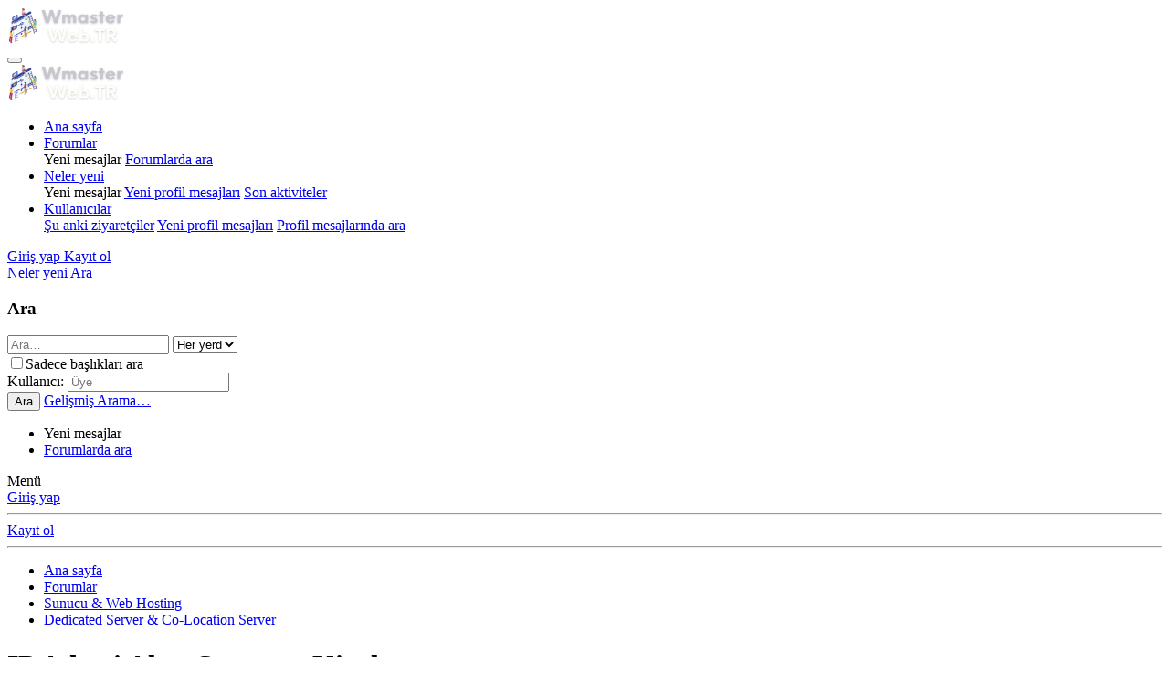

--- FILE ---
content_type: text/html; charset=utf-8
request_url: https://wmaster.web.tr/forumlar/ip-adresi-alim-satim-ve-kiralama.114/
body_size: 7043
content:
<!DOCTYPE html>
<html class="has-no-js template-forum_view" data-app="public" data-container-key="node-114" data-content-key="" data-cookie-prefix="xf_" data-csrf="1718757634,0908abc29354e7dc76e4403644111177" data-logged-in="false" data-run-jobs="" data-template="forum_view" dir="LTR" id="XF" lang="tr-TR"><head>
	<meta charset="utf-8"/>
	<meta content="IE=Edge" http-equiv="X-UA-Compatible"/>
	<meta content="width=device-width, initial-scale=1, viewport-fit=cover" name="viewport"/>

	
	
	

	<title>IP Adresi Al&inodot;m Sat&inodot;m ve Kiralama | Wmaster Forum | D&uuml;nyan'&inodot;n En iyi Webmaster Payla&scedil;&inodot;m Platformu</title>

	<link href="/webmanifest.php" rel="manifest"/>
	
		<meta content="rgb(24, 88, 134)" name="theme-color"/>
	

	<meta content="Wmaster Forum | D&uuml;nyan'&inodot;n En iyi Webmaster Payla&scedil;&inodot;m Platformu" name="apple-mobile-web-app-title"/>
	

	
		<link href="https://wmaster.web.tr/forumlar/ip-adresi-alim-satim-ve-kiralama.114/" rel="canonical" />
	
		<link href="/forumlar/ip-adresi-alim-satim-ve-kiralama.114/index.rss" rel="alternate" title="IP Adresi Al&inodot;m Sat&inodot;m ve Kiralama i&ccedil;in RSS beslemesi" type="application/rss+xml"/>
	

	
		
	
	
	<meta content="Wmaster Forum | D&uuml;nyan'&inodot;n En iyi Webmaster Payla&scedil;&inodot;m Platformu" property="og:site_name"/>


	
	
		
	
	
	<meta content="website" property="og:type"/>


	
	
		
	
	
	
		<meta content="IP Adresi Al&inodot;m Sat&inodot;m ve Kiralama" property="og:title"/>
		<meta content="IP Adresi Al&inodot;m Sat&inodot;m ve Kiralama" property="twitter:title"/>
	


	
	
	
		
	
	
	<meta content="http://wmaster.web.tr/forumlar/ip-adresi-alim-satim-ve-kiralama.114/" property="og:url"/>


	
	

	
	

	


	<link as="font" crossorigin="anonymous" href="/styles/fonts/fa/fa-regular-400.woff2?_v=5.15.3" rel="preload" type="font/woff2"/>


	<link as="font" crossorigin="anonymous" href="/styles/fonts/fa/fa-solid-900.woff2?_v=5.15.3" rel="preload" type="font/woff2"/>


<link as="font" crossorigin="anonymous" href="/styles/fonts/fa/fa-brands-400.woff2?_v=5.15.3" rel="preload" type="font/woff2"/>

	<link href="/css.php?css=public%3Anormalize.css%2Cpublic%3Afa.css%2Cpublic%3Acore.less%2Cpublic%3Aapp.less&amp;s=1&amp;l=4&amp;d=1707439956&amp;k=fe537a0ccd3ce0e6910e30eca1f8726b9bf010f9" rel="stylesheet"/>

	<link href="/css.php?css=public%3Astructured_list.less%2Cpublic%3Aextra.less&amp;s=1&amp;l=4&amp;d=1707439956&amp;k=7021b2a7830618dd9ad99c9780aa52f16f79a0ab" rel="stylesheet"/>

	
		<script src="/js/xf/preamble.min.js?_v=6c2e5767"></script>
	


	
	
</head>
<body data-template="forum_view">

<div class="p-pageWrapper" id="top">





<header class="p-header" id="header">
	<div class="p-header-inner">
		<div class="p-header-content">

			<div class="p-header-logo p-header-logo--image">
				<a href="https://wmaster.web.tr">
					<img alt="Wmaster Forum | D&uuml;nyan'&inodot;n En iyi Webmaster Payla&scedil;&inodot;m Platformu" height="40" src="/data/assets/logo/Wmaster.Web.TR.png" srcset="/data/assets/logo/Wmaster.Web.TR.png 2x" width="130"/>
				</a>
			</div>

			

	
	<script async="" crossorigin="anonymous" src="https://pagead2.googlesyndication.com/pagead/js/adsbygoogle.js?client=ca-pub-9582278099414371"></script>


		</div>
	</div>
</header>





	<div class="p-navSticky p-navSticky--primary" data-xf-init="sticky-header">
		
	<nav class="p-nav">
		<div class="p-nav-inner">
			<button aria-label="Men&uuml;" class="button--plain p-nav-menuTrigger button" data-menu=".js-headerOffCanvasMenu" data-xf-click="off-canvas" tabindex="0" type="button"><span class="button-text">
				<i aria-hidden="true"></i>
			</span></button>

			<div class="p-nav-smallLogo">
				<a href="https://wmaster.web.tr">
					<img alt="Wmaster Forum | D&uuml;nyan'&inodot;n En iyi Webmaster Payla&scedil;&inodot;m Platformu" height="40" src="/data/assets/logo/Wmaster.Web.TR.png" srcset="/data/assets/logo/Wmaster.Web.TR.png 2x" width="130"/>
				</a>
			</div>

			<div class="p-nav-scroller hScroller" data-auto-scroll=".p-navEl.is-selected" data-xf-init="h-scroller">
				<div class="hScroller-scroll">
					<ul class="p-nav-list js-offCanvasNavSource">
					
						<li>
							
	<div class="p-navEl">
		

			
	
	<a class="p-navEl-link" data-nav-id="home" data-xf-key="1" href="https://wmaster.web.tr">Ana sayfa</a>


			

		
		
	</div>

						</li>
					
						<li>
							
	<div class="p-navEl is-selected" data-has-children="true">
		

			
	
	<a class="p-navEl-link p-navEl-link--splitMenu" data-nav-id="forums" href="/">Forumlar</a>


			<a aria-expanded="false" aria-haspopup="true" aria-label="Geni&scedil;letilmi&scedil; ge&ccedil;i&scedil;" class="p-navEl-splitTrigger" data-menu-pos-ref="&lt; .p-navEl" data-xf-click="menu" data-xf-key="2" href="/" role="button" tabindex="0"></a>

		
		
			<div aria-hidden="true" class="menu menu--structural" data-menu="menu">
				<div class="menu-content">
					
						
	
	
	Yeni mesajlar

	

					
						
	
	
	<a class="menu-linkRow u-indentDepth0 js-offCanvasCopy" data-nav-id="searchForums" href="/arama/?type=post">Forumlarda ara</a>

	

					
				</div>
			</div>
		
	</div>

						</li>
					
						<li>
							
	<div class="p-navEl" data-has-children="true">
		

			
	
	<a class="p-navEl-link p-navEl-link--splitMenu" data-nav-id="whatsNew" href="/neler-yeni/">Neler yeni</a>


			<a aria-expanded="false" aria-haspopup="true" aria-label="Geni&scedil;letilmi&scedil; ge&ccedil;i&scedil;" class="p-navEl-splitTrigger" data-menu-pos-ref="&lt; .p-navEl" data-xf-click="menu" data-xf-key="3" href="/" role="button" tabindex="0"></a>

		
		
			<div aria-hidden="true" class="menu menu--structural" data-menu="menu">
				<div class="menu-content">
					
						
	
	
	Yeni mesajlar

	

					
						
	
	
	<a class="menu-linkRow u-indentDepth0 js-offCanvasCopy" data-nav-id="whatsNewProfilePosts" href="/neler-yeni/profil-mesajlari/" rel="nofollow">Yeni profil mesajlar&inodot;</a>

	

					
						
	
	
	<a class="menu-linkRow u-indentDepth0 js-offCanvasCopy" data-nav-id="latestActivity" href="/neler-yeni/son-aktiviteler" rel="nofollow">Son aktiviteler</a>

	

					
				</div>
			</div>
		
	</div>

						</li>
					
						<li>
							
	<div class="p-navEl" data-has-children="true">
		

			
	
	<a class="p-navEl-link p-navEl-link--splitMenu" data-nav-id="members" href="/uyeler/">Kullan&inodot;c&inodot;lar</a>


			<a aria-expanded="false" aria-haspopup="true" aria-label="Geni&scedil;letilmi&scedil; ge&ccedil;i&scedil;" class="p-navEl-splitTrigger" data-menu-pos-ref="&lt; .p-navEl" data-xf-click="menu" data-xf-key="4" href="/" role="button" tabindex="0"></a>

		
		
			<div aria-hidden="true" class="menu menu--structural" data-menu="menu">
				<div class="menu-content">
					
						
	
	
	<a class="menu-linkRow u-indentDepth0 js-offCanvasCopy" data-nav-id="currentVisitors" href="/online/">&Scedil;u anki ziyaret&ccedil;iler</a>

	

					
						
	
	
	<a class="menu-linkRow u-indentDepth0 js-offCanvasCopy" data-nav-id="newProfilePosts" href="/neler-yeni/profil-mesajlari/" rel="nofollow">Yeni profil mesajlar&inodot;</a>

	

					
						
	
	
	<a class="menu-linkRow u-indentDepth0 js-offCanvasCopy" data-nav-id="searchProfilePosts" href="/arama/?type=profile_post">Profil mesajlar&inodot;nda ara</a>

	

					
				</div>
			</div>
		
	</div>

						</li>
					
					</ul>
				</div>
			</div>

			<div class="p-nav-opposite">
				<div class="p-navgroup p-account p-navgroup--guest">
					
						<a class="p-navgroup-link p-navgroup-link--textual p-navgroup-link--logIn" data-follow-redirects="on" data-xf-click="overlay" href="/login/">
							<span class="p-navgroup-linkText">Giri&scedil; yap</span>
						</a>
						
							<a class="p-navgroup-link p-navgroup-link--textual p-navgroup-link--register" data-follow-redirects="on" data-xf-click="overlay" href="/kayitol/">
								<span class="p-navgroup-linkText">Kay&inodot;t ol</span>
							</a>
						
					
				</div>

				<div class="p-navgroup p-discovery">
					<a aria-label="Neler yeni" class="p-navgroup-link p-navgroup-link--iconic p-navgroup-link--whatsnew" href="/neler-yeni/" title="Neler yeni">
						<i aria-hidden="true"></i>
						<span class="p-navgroup-linkText">Neler yeni</span>
					</a>

					
						<a aria-expanded="false" aria-haspopup="true" aria-label="Ara" class="p-navgroup-link p-navgroup-link--iconic p-navgroup-link--search" data-xf-click="menu" data-xf-key="/" href="/arama/" title="Ara">
							<i aria-hidden="true"></i>
							<span class="p-navgroup-linkText">Ara</span>
						</a>
						<div aria-hidden="true" class="menu menu--structural menu--wide" data-menu="menu">
							<form action="/arama/search" class="menu-content" data-xf-init="quick-search" method="post">

								<h3 class="menu-header">Ara</h3>
								
								<div class="menu-row">
									
										<div class="inputGroup inputGroup--joined">
											<input aria-label="Ara" class="input" data-menu-autofocus="true" name="keywords" placeholder="Ara&hellip;" type="text"/>
											
			<select aria-label="i&ccedil;inde ara" class="js-quickSearch-constraint input" name="constraints">
				<option value="">Her yerde</option>
<option value='{"search_type":"post"}'>Konular</option>
<option value='{"search_type":"post","c":{"nodes":[114],"child_nodes":1}}'>Bu forum</option>

			</select>
		
										</div>
									
								</div>

								
								<div class="menu-row">
									<label class="iconic"><input name="c[title_only]" type="checkbox" value="1"/><i aria-hidden="true"></i><span class="iconic-label">Sadece ba&scedil;l&inodot;klar&inodot; ara

												
													<span data-trigger="hover focus click" data-xf-init="tooltip" role="button" tabindex="0" title="Etiketler de aranacak">

														<i aria-hidden="true" class="fa--xf far fa-question-circle u-muted u-smaller"></i>
													</span></span></label>

								</div>
								
								<div class="menu-row">
									<div class="inputGroup">
										<span class="inputGroup-text" id="ctrl_search_menu_by_member">Kullan&inodot;c&inodot;:</span>
										<input aria-labelledby="ctrl_search_menu_by_member" class="input" data-xf-init="auto-complete" name="c[users]" placeholder="&Uuml;ye" type="text"/>
									</div>
								</div>
								<div class="menu-footer">
									<span class="menu-footer-controls">
										<button class="button--primary button button--icon button--icon--search" type="submit"><span class="button-text">Ara</span></button>
										<a class="button" href="/arama/"><span class="button-text">Geli&scedil;mi&scedil; Arama&hellip;</span></a>
									</span>
								</div>

								<input name="_xfToken" type="hidden" value="1718757634,0908abc29354e7dc76e4403644111177"/>
							</form>
						</div>
					
				</div>
			</div>
		</div>
	</nav>

	</div>
	
	
		<div class="p-sectionLinks">
			<div class="p-sectionLinks-inner hScroller" data-xf-init="h-scroller">
				<div class="hScroller-scroll">
					<ul class="p-sectionLinks-list">
					
						<li>
							
	<div class="p-navEl">
		

			
	
	Yeni mesajlar


			

		
		
	</div>

						</li>
					
						<li>
							
	<div class="p-navEl">
		

			
	
	<a class="p-navEl-link" data-nav-id="searchForums" data-xf-key="alt+2" href="/arama/?type=post">Forumlarda ara</a>


			

		
		
	</div>

						</li>
					
					</ul>
				</div>
			</div>
		</div>
	



<div aria-hidden="true" class="offCanvasMenu offCanvasMenu--nav js-headerOffCanvasMenu" data-menu="menu" data-ocm-builder="navigation">
	<div class="offCanvasMenu-backdrop" data-menu-close="true"></div>
	<div class="offCanvasMenu-content">
		<div class="offCanvasMenu-header">
			Men&uuml;
			<a aria-label="Kapat" class="offCanvasMenu-closer" data-menu-close="true" href="/" role="button" tabindex="0"></a>
		</div>
		
			<div class="p-offCanvasRegisterLink">
				<div class="offCanvasMenu-linkHolder">
					<a class="offCanvasMenu-link" data-menu-close="true" data-xf-click="overlay" href="/login/">
						Giri&scedil; yap
					</a>
				</div>
				<hr class="offCanvasMenu-separator"/>
				
					<div class="offCanvasMenu-linkHolder">
						<a class="offCanvasMenu-link" data-menu-close="true" data-xf-click="overlay" href="/kayitol/">
							Kay&inodot;t ol
						</a>
					</div>
					<hr class="offCanvasMenu-separator"/>
				
			</div>
		
		<div class="js-offCanvasNavTarget"></div>
		<div class="offCanvasMenu-installBanner js-installPromptContainer" data-xf-init="install-prompt" style="display: none;">
			<div class="offCanvasMenu-installBanner-header">Uygulamay&inodot; y&uuml;kle</div>
			<button class="js-installPromptButton button" type="button"><span class="button-text">Y&uuml;kle</span></button>
		</div>
	</div>
</div>

<div class="p-body">
	<div class="p-body-inner">

	
	
	 
	 
	 
	
	
		

		

		

		

		
		
	
		<ul class="p-breadcrumbs" itemscope="" itemtype="https://schema.org/BreadcrumbList">
		
			

			
			
				
				
	<li itemprop="itemListElement" itemscope="" itemtype="https://schema.org/ListItem">
		<a href="https://wmaster.web.tr" itemprop="item">
			<span itemprop="name">Ana sayfa</span>
		</a>
		<meta content="1" itemprop="position"/>
	</li>

			

			
				
				
	<li itemprop="itemListElement" itemscope="" itemtype="https://schema.org/ListItem">
		<a href="/" itemprop="item">
			<span itemprop="name">Forumlar</span>
		</a>
		<meta content="2" itemprop="position"/>
	</li>

			
			
				
				
	<li itemprop="itemListElement" itemscope="" itemtype="https://schema.org/ListItem">
		<a href="/#sunucu-web-hosting.103" itemprop="item">
			<span itemprop="name">Sunucu &amp; Web Hosting</span>
		</a>
		<meta content="3" itemprop="position"/>
	</li>

			
				
				
	<li itemprop="itemListElement" itemscope="" itemtype="https://schema.org/ListItem">
		<a href="/forumlar/dedicated-server-co-location-server.111/" itemprop="item">
			<span itemprop="name">Dedicated Server &amp; Co-Location Server</span>
		</a>
		<meta content="4" itemprop="position"/>
	</li>

			

		
		</ul>
	

		

		
	<noscript><div class="blockMessage blockMessage--important blockMessage--iconic u-noJsOnly">JavaScript devre d&inodot;&scedil;&inodot;. Daha iyi bir deneyim i&ccedil;in, &ouml;nce l&uuml;tfen taray&inodot;c&inodot;n&inodot;zda JavaScript'i etkinle&scedil;tirin.</div></noscript>

		
	<div class="blockMessage blockMessage--important blockMessage--iconic js-browserWarning" style="display: none">&Ccedil;ok eski bir web taray&inodot;c&inodot;s&inodot; kullan&inodot;yorsunuz. Bu veya di&gbreve;er siteleri g&ouml;r&uuml;nt&uuml;lemekte sorunlar ya&scedil;ayabilirsiniz..<br/>Taray&inodot;c&inodot;n&inodot;z&inodot; g&uuml;ncellemeli veya <a href="https://www.google.com/chrome/" target="_blank">alternatif bir taray&inodot;c&inodot;</a> kullanmal&inodot;s&inodot;n&inodot;z.</div>


		
			<div class="p-body-header">
			
				
					<div class="p-title">
					
						
							<h1 class="p-title-value">IP Adresi Al&inodot;m Sat&inodot;m ve Kiralama</h1>
						
						
					
					</div>
				

				
			
			</div>
		

		<div class="p-body-main">
			
			<div class="p-body-contentCol"></div>
			

			

			<div class="p-body-content">
				

	
	<center></center>


				<div class="p-body-pageContent">







	
	
	






	

	
		
	

















<div class="block" data-href="/inline-mod/" data-type="thread" data-xf-init="">

	<div class="block-outer"></div>

	<div class="block-container">

		
			<div class="block-filterBar">
				<div class="filterBar">
					

					<a aria-expanded="false" aria-haspopup="true" class="filterBar-menuTrigger" data-xf-click="menu" href="/" role="button" tabindex="0">Filtreler</a>
					<div aria-hidden="true" class="menu menu--wide" data-href="/forumlar/ip-adresi-alim-satim-ve-kiralama.114/filters" data-load-target=".js-filterMenuBody" data-menu="menu">
						<div class="menu-content">
							<h4 class="menu-header">Se&ccedil;ilenleri g&ouml;ster:</h4>
							<div class="js-filterMenuBody">
								<div class="menu-row">Y&uuml;kleniyor&hellip;</div>
							</div>
						</div>
					</div>
				</div>
			</div>
		

		

		<div class="block-body">
			
				<div class="structItemContainer">
					

	

	



					
						<div class="structItemContainer-group js-threadList">
							
								<div class="structItem js-emptyThreadList">
									<div class="structItem-cell">Bu forumda hi&ccedil; konu bulunmamaktad&inodot;r.</div>
								</div>
							
						</div>
					
				</div>
			
		</div>
	</div>

	<div class="block-outer block-outer--after">
		
		
		
			<div class="block-outer-opposite">
				
					<a class="button--link button--wrap button" data-xf-click="overlay" href="/login/"><span class="button-text">
						Buraya mesaj yazmak i&ccedil;in &uuml;ye olman&inodot;z gereklidir.
					</span></a>
				
			</div>
		
	</div>
</div>








</div>
				
			</div>

			
		</div>

		
		
	
		<ul class="p-breadcrumbs p-breadcrumbs--bottom" itemscope="" itemtype="https://schema.org/BreadcrumbList">
		
			

			
			
				
				
	<li itemprop="itemListElement" itemscope="" itemtype="https://schema.org/ListItem">
		<a href="https://wmaster.web.tr" itemprop="item">
			<span itemprop="name">Ana sayfa</span>
		</a>
		<meta content="1" itemprop="position"/>
	</li>

			

			
				
				
	<li itemprop="itemListElement" itemscope="" itemtype="https://schema.org/ListItem">
		<a href="/" itemprop="item">
			<span itemprop="name">Forumlar</span>
		</a>
		<meta content="2" itemprop="position"/>
	</li>

			
			
				
				
	<li itemprop="itemListElement" itemscope="" itemtype="https://schema.org/ListItem">
		<a href="/#sunucu-web-hosting.103" itemprop="item">
			<span itemprop="name">Sunucu &amp; Web Hosting</span>
		</a>
		<meta content="3" itemprop="position"/>
	</li>

			
				
				
	<li itemprop="itemListElement" itemscope="" itemtype="https://schema.org/ListItem">
		<a href="/forumlar/dedicated-server-co-location-server.111/" itemprop="item">
			<span itemprop="name">Dedicated Server &amp; Co-Location Server</span>
		</a>
		<meta content="4" itemprop="position"/>
	</li>

			

		
		</ul>
	

		
	</div>
</div>

<footer class="p-footer" id="footer">
	<div class="p-footer-inner">

		<div class="p-footer-row">
			
				<div class="p-footer-row-main">
					<ul class="p-footer-linkList">
					
						
							<li>
<i aria-hidden="true" class="fa--xf far fa-paint-brush"></i> Default style
							</li>
						
						
							<li>
<i aria-hidden="true" class="fa--xf far fa-globe"></i> T&uuml;rk&ccedil;e (TR)</li>
						
					
					</ul>
				</div>
			
			<div class="p-footer-row-opposite">
				<ul class="p-footer-linkList">
					
						
							<li><a data-xf-click="overlay" href="/cesitli/iletisim">Bize ula&scedil;&inodot;n</a></li>
						
					

					
						<li><a href="/yardim/kurallar/">&Scedil;artlar ve kurallar</a></li>
					

					
						<li><a href="/yardim/gizlilik-politikasi/">Gizlilik politikas&inodot;</a></li>
					

					
						<li><a href="/yardim/">Yard&inodot;m</a></li>
					

					
						<li><a href="https://wmaster.web.tr">Ana sayfa</a></li>
					

					<li><a class="p-footer-rssLink" href="/forumlar/-/index.rss" target="_blank" title="RSS"><span aria-hidden="true"><i aria-hidden="true" class="fa--xf far fa-rss"></i><span class="u-srOnly">RSS</span></span></a></li>
				</ul>
			</div>
		</div>

		
			<div class="p-footer-copyright">
			
				Community platform by XenForo&reg; &copy; 2010-2021 XenForo Ltd.<div data-xgt-cp="" style="margin: 0 auto;">[XGT] Forum statistics system  - XenGenTr</div>
				<br/> XenForo 2  T&uuml;rk&ccedil;e 🇹🇷  eTiKeT&trade; 2021 <br/>
			
			</div>
		

		
	</div>
</footer>

</div> 

<div class="u-bottomFixer js-bottomFixTarget">
	
	
</div>


	<div class="u-scrollButtons js-scrollButtons" data-trigger-type="up">
		<a class="button--scroll button" data-xf-click="scroll-to" href="#top"><span class="button-text"><i aria-hidden="true" class="fa--xf far fa-arrow-up"></i><span class="u-srOnly">&Uuml;st</span></span></a>
		
	</div>



	<script src="/js/vendor/jquery/jquery-3.5.1.min.js?_v=6c2e5767"></script>
	<script src="/js/vendor/vendor-compiled.js?_v=6c2e5767"></script>
	<script src="/js/xf/core-compiled.js?_v=6c2e5767"></script>
	
	<script>
		jQuery.extend(true, XF.config, {
			// 
			userId: 0,
			enablePush: false,
			pushAppServerKey: '',
			url: {
				fullBase: 'http://wmaster.web.tr/',
				basePath: '/',
				css: '/css.php?css=__SENTINEL__&s=1&l=4&d=1707439956',
				keepAlive: '/login/keep-alive'
			},
			cookie: {
				path: '/',
				domain: '',
				prefix: 'xf_',
				secure: true
			},
			cacheKey: '0b2d906129562b06ec663d606065804a',
			csrf: '1718757634,0908abc29354e7dc76e4403644111177',
			js: {},
			css: {"public:structured_list.less":true,"public:extra.less":true},
			time: {
				now: 1718757634,
				today: 1718751600,
				todayDow: 3,
				tomorrow: 1718838000,
				yesterday: 1718665200,
				week: 1718233200
			},
			borderSizeFeature: '3px',
			fontAwesomeWeight: 'r',
			enableRtnProtect: true,
			
			enableFormSubmitSticky: true,
			uploadMaxFilesize: 268435456,
			allowedVideoExtensions: ["m4v","mov","mp4","mp4v","mpeg","mpg","ogv","webm"],
			allowedAudioExtensions: ["mp3","ogg","wav"],
			shortcodeToEmoji: true,
			visitorCounts: {
				conversations_unread: '0',
				alerts_unviewed: '0',
				total_unread: '0',
				title_count: true,
				icon_indicator: true
			},
			jsState: {},
			publicMetadataLogoUrl: '',
			publicPushBadgeUrl: 'http://wmaster.web.tr/styles/default/xenforo/bell.png'
		});

		jQuery.extend(XF.phrases, {
			// 
			date_x_at_time_y: "{date} {time}\'de",
			day_x_at_time_y:  "{day} saat {time}\'de",
			yesterday_at_x:   "Dün {time} da",
			x_minutes_ago:    "{minutes} dakika önce",
			one_minute_ago:   "1 dakika önce",
			a_moment_ago:     "Az önce",
			today_at_x:       "Bugün {time}",
			in_a_moment:      "Birazdan",
			in_a_minute:      "Bir dakika içinde",
			in_x_minutes:     "{minutes} dakika sonra",
			later_today_at_x: "Bu gün {time}",
			tomorrow_at_x:    "Yarın {time} \'da",

			day0: "Pazar",
			day1: "Pazartesi",
			day2: "Salı",
			day3: "Çarşamba",
			day4: "Perşembe",
			day5: "Cuma",
			day6: "Cumartesi",

			dayShort0: "Pazar",
			dayShort1: "Pzrts",
			dayShort2: "Salı",
			dayShort3: "Çrşb",
			dayShort4: "Prşb",
			dayShort5: "Cuma",
			dayShort6: "Cmrts",

			month0: "Ocak",
			month1: "Şubat",
			month2: "Mart",
			month3: "Nisan",
			month4: "Mayıs",
			month5: "Haziran",
			month6: "Temmuz",
			month7: "Ağustos",
			month8: "Eylül",
			month9: "Ekim",
			month10: "Kasım",
			month11: "Aralık",

			active_user_changed_reload_page: "Aktif kullanıcı değişti. Tarayıcı sayfanızı yenileyerek yeni aktif sisteme geçebilirisiniz.",
			server_did_not_respond_in_time_try_again: "Sunucu zamanında yanıt vermedi. Tekrar deneyin.",
			oops_we_ran_into_some_problems: "Hata! Bazı sorunlarla karşılaştık.",
			oops_we_ran_into_some_problems_more_details_console: "Hata! Bazı sorunlarla karşılaştık. Lütfen daha sonra tekrar deneyiniz. Sorun kullandığınız tarayıcısından kaynaklıda olabilir.",
			file_too_large_to_upload: "Dosya yüklenemeyecek kadar büyük.",
			uploaded_file_is_too_large_for_server_to_process: "Yüklemeye çalıştığınız dosya sunucunun işlemesi için çok büyük.",
			files_being_uploaded_are_you_sure: "Dosyalar hala yükleniyor. Bu formu göndermek istediğinizden emin misiniz?",
			attach: "Dosya ekle",
			rich_text_box: "Zengin metin kutusu",
			close: "Kapat",
			link_copied_to_clipboard: "Bağlantı panoya kopyalandı.",
			text_copied_to_clipboard: "Metin panoya kopyalandı.",
			loading: "Yükleniyor…",
			you_have_exceeded_maximum_number_of_selectable_items: "Seçilebilir maksimum öğe sayısını aştınız. ",

			processing: "İşleminiz yapılıyor",
			'processing...': "İşleminiz yapılıyor…",

			showing_x_of_y_items: "{total} öğenin {count} tanesi gösteriliyor",
			showing_all_items: "Tüm öğeler gösteriliyor",
			no_items_to_display: "Görüntülenecek öğe yok",

			number_button_up: "Yükselt",
			number_button_down: "Düşür",

			push_enable_notification_title: "Push bildirimleri Wmaster Forum | Dünyan\'ın En iyi Webmaster Paylaşım Platformu adresinde başarıyla etkinleştirildi",
			push_enable_notification_body: "Push bildirimlerini etkinleştirdiğiniz için teşekkür ederiz!"
		});
	</script>

	<form hidden="hidden" style="display:none">
		<input id="_xfClientLoadTime" name="_xfClientLoadTime" tabindex="-1" title="_xfClientLoadTime" type="text" value=""/>
	</form>

	

















&nbsp;<script defer src="https://static.cloudflareinsights.com/beacon.min.js/vcd15cbe7772f49c399c6a5babf22c1241717689176015" integrity="sha512-ZpsOmlRQV6y907TI0dKBHq9Md29nnaEIPlkf84rnaERnq6zvWvPUqr2ft8M1aS28oN72PdrCzSjY4U6VaAw1EQ==" data-cf-beacon='{"version":"2024.11.0","token":"b34f2b1cbe374808a5bc068bea70d439","r":1,"server_timing":{"name":{"cfCacheStatus":true,"cfEdge":true,"cfExtPri":true,"cfL4":true,"cfOrigin":true,"cfSpeedBrain":true},"location_startswith":null}}' crossorigin="anonymous"></script>
</body></html>

--- FILE ---
content_type: text/html; charset=utf-8
request_url: https://www.google.com/recaptcha/api2/aframe
body_size: 258
content:
<!DOCTYPE HTML><html><head><meta http-equiv="content-type" content="text/html; charset=UTF-8"></head><body><script nonce="_fvz9aikytp0JvjuETpdFQ">/** Anti-fraud and anti-abuse applications only. See google.com/recaptcha */ try{var clients={'sodar':'https://pagead2.googlesyndication.com/pagead/sodar?'};window.addEventListener("message",function(a){try{if(a.source===window.parent){var b=JSON.parse(a.data);var c=clients[b['id']];if(c){var d=document.createElement('img');d.src=c+b['params']+'&rc='+(localStorage.getItem("rc::a")?sessionStorage.getItem("rc::b"):"");window.document.body.appendChild(d);sessionStorage.setItem("rc::e",parseInt(sessionStorage.getItem("rc::e")||0)+1);localStorage.setItem("rc::h",'1769421524388');}}}catch(b){}});window.parent.postMessage("_grecaptcha_ready", "*");}catch(b){}</script></body></html>